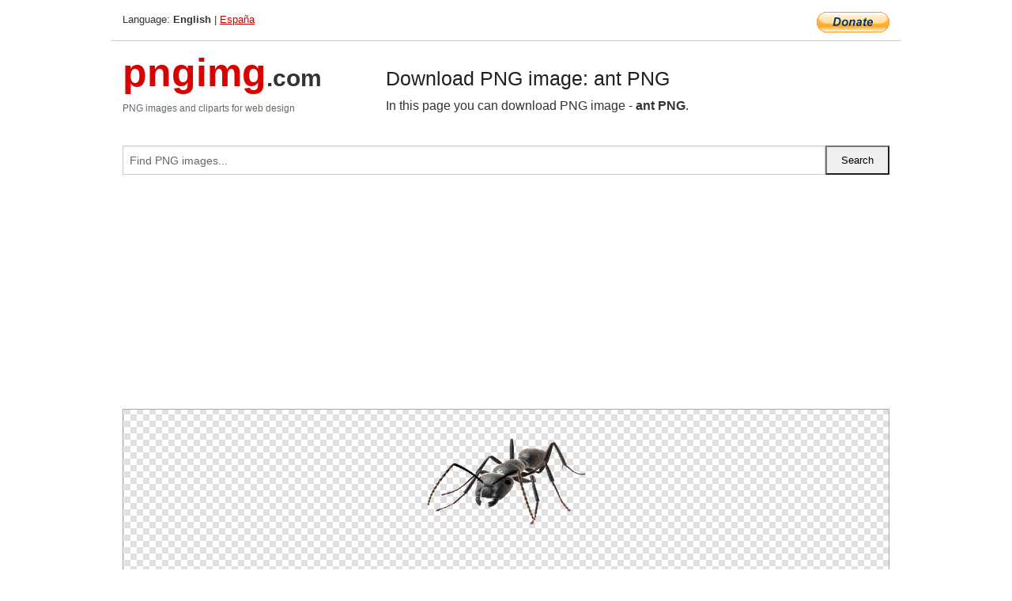

--- FILE ---
content_type: text/html; charset=UTF-8
request_url: https://pngimg.com/image/19335
body_size: 5186
content:
<!DOCTYPE html>
<html lang="en">
<head>
    <link rel="stylesheet" type="text/css" href="https://pngimg.com/distr/css/css.css"/>
    <title>ant PNG transparent image download, size: 300x200px</title>
    <meta http-equiv="Content-Type" content="text/html; charset=utf-8"/>
    <meta name="viewport" content="width=device-width, initial-scale=1.0"/>
    <meta name="robots" content="index, follow"/>
    <meta name="keywords" content="ant PNG size: 300x200px, Ants PNG images, PNG image: ant PNG, free PNG image, Ants"/>
    <meta name="description" content="ant PNG PNG image with transparent background, size: 300x200px. ant PNG in high resolution. Download: https://pngimg.com/https://pngimg.com/uploads/ant/ant_PNG19335.png"/>
    <meta name="google-site-verification" content="qcYfEN7AYS0t2uzuv1nfdpuWns53GYFbGG0rNLsatHM"/>
    <meta property="og:locale" content="en_US"/>
    <meta property="og:type" content="article"/>
    <meta property="og:title" content="ant PNG image with transparent background"/>
    <meta property="og:description" content="ant PNG PNG image. You can download PNG image ant PNG, free PNG image, ant PNG PNG"/>
    <meta property="og:url" content="https://pngimg.com/image/19335"/>
    <meta property="og:site_name" content="pngimg.com"/>
    <meta property="og:image" content="https://pngimg.com/uploads/ant/ant_PNG19335.png"/>
    <meta name="twitter:card" content="summary"/>
    <meta name="twitter:description" content="ant PNG PNG image. You can download PNG image ant PNG, free PNG image, ant PNG PNG"/>
    <meta name="twitter:title" content="ant PNG image with transparent background"/>
    <meta name="twitter:image" content="https://pngimg.com/uploads/ant/ant_PNG19335.png"/>
    <link rel="canonical"
          href="https://pngimg.com/image/19335"/>
    <link rel="shortcut icon" href="https://pngimg.com/favicon.ico"/>
        <script async src="https://pagead2.googlesyndication.com/pagead/js/adsbygoogle.js?client=ca-pub-0593512396584361"
            crossorigin="anonymous"></script>
        <script async custom-element="amp-auto-ads"
            src="https://cdn.ampproject.org/v0/amp-auto-ads-0.1.js">
    </script>
</head>
<body>
<amp-auto-ads type="adsense"
              data-ad-client="ca-pub-0593512396584361">
</amp-auto-ads>
<div class="row bottom_border">
    <div class="large-10 small-8 columns">
        Language: <b>English</b> | <a href="https://pngimg.es">España</a>
    </div>
    <div class="large-2 small-4 columns" style="text-align: right;">
        <a href="https://www.paypal.com/donate/?hosted_button_id=H269GXHKMEZBG" target="_blank"><img
                    src="/distr/img/btn_donate_lg.gif" style="border:0" alt="Donate"/></a>
    </div>
</div>
<div class="row top-logo">
    <div class="large-4 medium-4 small-12 columns logo_div" style="text-align:left;">
        <a href="/" class="none"><span class="logo"><span class="logo_title">pngimg</span>.com</span></a>
        <h1>PNG images and cliparts for web design</h1>
    </div>
    <div class="large-8 medium-8 small-12 columns" style="text-align:left;padding-top:30px;">
        <h1>Download PNG image: ant PNG </h1>
     In this page you can download PNG image  - <strong>ant PNG</strong>.<br/><br/>    </div>
</div>
<div class="row">
    <div class="large-12 columns search_form_div" itemscope="" itemtype="http://schema.org/WebSite">
        <link itemprop="url" href="https://pngimg.com"/>
        <form itemprop="potentialAction" itemscope="" itemtype="http://schema.org/SearchAction" method="get"
              action="https://pngimg.com/search_image/">
            <meta itemprop="target" content="https://pngimg.com/search_image/?search_image={search_image}"/>
            <div class="row collapse search_form">
                <div class="large-11 small-9 columns">
                    <input type="text" itemprop="query-input" name="search_image" value=""
                           placeholder="Find PNG images..."/>
                </div>
                <div class="large-1 small-3 columns">
                    <input type="submit" name="search_button" value="Search"/>
                </div>
            </div>
        </form>
    </div>
</div>
<div class="row">
    <div class="large-12 columns">
        <ins class="adsbygoogle"
     style="display:block"
     data-ad-client="ca-pub-0593512396584361"
     data-ad-slot="7194450127"
     data-ad-format="auto"
     data-full-width-responsive="true"></ins>
<script>
     (adsbygoogle = window.adsbygoogle || []).push({});
</script><div class="png_big" itemscope itemtype="http://schema.org/ImageObject">
                                    <img itemprop="contentUrl" data-original="https://pngimg.com/uploads/ant/ant_PNG19335.png" src="https://pngimg.com/uploads/ant/ant_PNG19335.png" alt="ant PNG" title="ant PNG" style="border:0;width:auto;width: 200px;max-height:550px;">                                          
                                    <meta itemprop="representativeOfPage" content="true">
                                    <meta itemprop="fileFormat" content="image/png">                                   
                                    <meta itemprop="contentSize" content="37 kilo"/>                                   
                                    <meta itemprop="thumbnail" content="https://pngimg.com/uploads/ant/small/ant_PNG19335.png" />
                                    <meta itemprop="width" content="300" />
                                    <meta itemprop="height" content="200" />
                                    <meta itemprop="usageInfo" content="https://pngimg.com/license" />
                                    <meta itemprop="name" content="ant PNG" />
                                    <meta itemprop="image" content="https://pngimg.com/uploads/ant/ant_PNG19335.png" />                                    
                                </div>   
                      
<div>
    <a href="/d/ant_PNG19335.png" class="download_png" target="_blank" style="width:200px;">Download PNG image</a> <br/>
    Share image: <br/>
    <div class="share-buttons">
    <button
        class="facebook"
        onClick='window.open("https://www.facebook.com/sharer.php?u=https://pngimg.com/image/19335","sharer","status=0,toolbar=0,width=650,height=500");'
        title="Share in Facebook">
    </button>    
    <button
        class="telegram"
        onClick='window.open("https://telegram.me/share/url?url=https://pngimg.com/image/19335","sharer","status=0,toolbar=0,width=650,height=500");'
        title="Share in Telegram">
    </button>
    <button
        class="pinterest"
        onClick='window.open("https://ru.pinterest.com/pin/create/button/?url=https://pngimg.com/image/19335&media=http:https://pngimg.com/uploads/ant/small/ant_PNG19335.png&description=ant+PNG","sharer","status=0,toolbar=0,width=650,height=500");'       
        title="Pin">
    </button>
    <button
        class="twitter"
        onClick='window.open("https://twitter.com/intent/tweet?text=ant PNG&url= https://pngimg.com/image/19335","sharer","status=0,toolbar=0,width=650,height=500");'
        title="Tweet">
    </button>
</div>

    <br/>
          <b>License:</b> <a class="black" href="https://pngimg.com/license" target="_blank">Attribution-NonCommercial 4.0 International (CC BY-NC 4.0)</a>
          <div style="font-size:12px;margin-top:8px;">
                                        
                                            Keywords: <span><a class="black" href="https://pngimg.com/uploads/ant/ant_PNG19335.png">ant PNG size: 300x200px, Ants PNG images, PNG image: ant PNG, free PNG image, Ants</a></span><br/>
                                            Image category: <b>Ants</b><br/>
                							Format: <strong>PNG image with alpha (transparent)</strong><br/>
                							Resolution:  300x200<br/>
                							Size:  37 kb<br/>
                                        </div>     
</div><ins class="adsbygoogle"
     style="display:block"
     data-ad-client="ca-pub-0593512396584361"
     data-ad-slot="7194450127"
     data-ad-format="auto"
     data-full-width-responsive="true"></ins>
<script>
     (adsbygoogle = window.adsbygoogle || []).push({});
</script><br/><h1>ant PNG image with transparent background | ant_PNG19335.png</h1>   
                                        <div><span itemscope itemtype="http://schema.org/BreadcrumbList">
       <span itemprop="itemListElement" itemscope itemtype="http://schema.org/ListItem">
          <a href="/" itemprop="item"><span itemprop="name">Home</span></a>
          <meta itemprop="position" content="1" />
        </span>
         &raquo; 
         <span itemprop="itemListElement" itemscope itemtype="http://schema.org/ListItem">
           <a href="/images/insects/" itemprop="item"><span itemprop="name">INSECTS</span></a>
           <meta itemprop="position" content="2" />
         </span>
          &raquo; 
         <span itemprop="itemListElement" itemscope itemtype="http://schema.org/ListItem"> 
           <a href="/images/insects/ant/" itemprop="item"><span itemprop="name">Ants</span></a>
           <meta itemprop="position" content="3" />
          </span>
           &raquo;  
           <span itemprop="itemListElement" itemscope itemtype="http://schema.org/ListItem">
             <a href="/image/19335" itemprop="item"><span itemprop="name">ant PNG</span></a>
             <meta itemprop="position" content="4" />
           </span>
         </span>
           <br/><br/></div>
                                       <p>This image has format <b>transparent PNG</b> with resolution <b>300x200</b>.<br/> You can <b>download</b> this image in best resolution from this page and use it for design and web design.</p> 
                                       <p><b>ant PNG</b> with transparent background you can download for free, just click on download button. </p>                                                                          
                                        <br/> <br/>                <!-- PNGIMG2020 vertical -->
        <ins class="adsbygoogle"
             style="display:block"
             data-ad-client="ca-pub-0593512396584361"
             data-ad-slot="2654000182"
             data-ad-format="auto"></ins>
        <script>
            (adsbygoogle = window.adsbygoogle || []).push({});
        </script>
                <div class="row">
            <div class="large-12 columns main_content">
                <h1>More images of Ants</h1><ul class="small-block-grid-2 medium-block-grid-3 large-block-grid-4" itemscope itemtype="http://schema.org/ImageGallery"><li>
        <div class="png_png png_imgs" style="padding:15px;background:#fff !important;overflow:hidden;">
            <a href="https://shutterstock.7eer.net/c/3442943/560528/1305?u=https%3A%2F%2Fwww.shutterstock.com%2Fimage-photo%2Fclose-up-shot-several-ants-on-light-2651507725" target="_blank"><img style="min-width:200px;max-width:242px;border:0;" src="https://image.shutterstock.com/image-photo/closeup-shot-several-ants-on-260nw-2651507725.jpg" alt="A close-up shot of several ants on a light, off-white surface, depicting a minor household pest infestation, Common household ants crawling on kitchen counter"  title="A close-up shot of several ants on a light, off-white surface, depicting a minor household pest infestation, Common household ants crawling on kitchen counter"/></a>
         </div>   
         <div class="description_div">
            <div class="img_desc"><a href="https://shutterstock.7eer.net/c/3442943/560528/1305?u=https%3A%2F%2Fwww.shutterstock.com%2Fimage-photo%2Fclose-up-shot-several-ants-on-light-2651507725"><b>A close-up shot of several a...</b></a></div>
                                      <div class="row">
                                          <div class="large-6 columns res_size">
                                            Shutterstock.com
                                          </div>
                                          <div class="large-6 columns">
                                             <a href="https://shutterstock.7eer.net/c/3442943/560528/1305?u=https%3A%2F%2Fwww.shutterstock.com%2Fimage-photo%2Fclose-up-shot-several-ants-on-light-2651507725" class="download_png">Download</a>
                                          </div>
                                       </div>
               </div>  					
            </li><li>
        <div class="png_png png_imgs" style="padding:15px;background:#fff !important;overflow:hidden;">
            <a href="https://shutterstock.7eer.net/c/3442943/560528/1305?u=https%3A%2F%2Fwww.shutterstock.com%2Fimage-photo%2Fcolony-ants-walking-on-log-forest-2380984705" target="_blank"><img style="min-width:200px;max-width:242px;border:0;" src="https://image.shutterstock.com/image-photo/colony-ants-walking-on-log-260nw-2380984705.jpg" alt="a colony of ants walking on a log in the forest"  title="a colony of ants walking on a log in the forest"/></a>
         </div>   
         <div class="description_div">
            <div class="img_desc"><a href="https://shutterstock.7eer.net/c/3442943/560528/1305?u=https%3A%2F%2Fwww.shutterstock.com%2Fimage-photo%2Fcolony-ants-walking-on-log-forest-2380984705"><b>a colony of ants walking on ...</b></a></div>
                                      <div class="row">
                                          <div class="large-6 columns res_size">
                                            Shutterstock.com
                                          </div>
                                          <div class="large-6 columns">
                                             <a href="https://shutterstock.7eer.net/c/3442943/560528/1305?u=https%3A%2F%2Fwww.shutterstock.com%2Fimage-photo%2Fcolony-ants-walking-on-log-forest-2380984705" class="download_png">Download</a>
                                          </div>
                                       </div>
               </div>  					
            </li><li>
        <div class="png_png png_imgs" style="padding:15px;background:#fff !important;overflow:hidden;">
            <a href="https://shutterstock.7eer.net/c/3442943/560528/1305?u=https%3A%2F%2Fwww.shutterstock.com%2Fimage-photo%2Faint-trail-ant-column-black-insect-2074881688" target="_blank"><img style="min-width:200px;max-width:242px;border:0;" src="https://image.shutterstock.com/image-vector/aint-trail-ant-column-black-260nw-2074881688.jpg" alt="Aint trail. Ant column. Black insect silhouettes trip. Teamwork, hard work concept."  title="Aint trail. Ant column. Black insect silhouettes trip. Teamwork, hard work concept."/></a>
         </div>   
         <div class="description_div">
            <div class="img_desc"><a href="https://shutterstock.7eer.net/c/3442943/560528/1305?u=https%3A%2F%2Fwww.shutterstock.com%2Fimage-photo%2Faint-trail-ant-column-black-insect-2074881688"><b>Aint trail. Ant column. Blac...</b></a></div>
                                      <div class="row">
                                          <div class="large-6 columns res_size">
                                            Shutterstock.com
                                          </div>
                                          <div class="large-6 columns">
                                             <a href="https://shutterstock.7eer.net/c/3442943/560528/1305?u=https%3A%2F%2Fwww.shutterstock.com%2Fimage-photo%2Faint-trail-ant-column-black-insect-2074881688" class="download_png">Download</a>
                                          </div>
                                       </div>
               </div>  					
            </li><li>
        <div class="png_png png_imgs" style="padding:15px;background:#fff !important;overflow:hidden;">
            <a href="https://shutterstock.7eer.net/c/3442943/560528/1305?u=https%3A%2F%2Fwww.shutterstock.com%2Fimage-photo%2Fswarm-black-ants-whose-nest-accidentally-2596517323" target="_blank"><img style="min-width:200px;max-width:242px;border:0;" src="https://image.shutterstock.com/image-photo/swarm-black-ants-whose-nest-260nw-2596517323.jpg" alt="A swarm of black ants whose nest was accidentally dismantled became very aggressive and were busy lifting the eggs and larvae."  title="A swarm of black ants whose nest was accidentally dismantled became very aggressive and were busy lifting the eggs and larvae."/></a>
         </div>   
         <div class="description_div">
            <div class="img_desc"><a href="https://shutterstock.7eer.net/c/3442943/560528/1305?u=https%3A%2F%2Fwww.shutterstock.com%2Fimage-photo%2Fswarm-black-ants-whose-nest-accidentally-2596517323"><b>A swarm of black ants whose ...</b></a></div>
                                      <div class="row">
                                          <div class="large-6 columns res_size">
                                            Shutterstock.com
                                          </div>
                                          <div class="large-6 columns">
                                             <a href="https://shutterstock.7eer.net/c/3442943/560528/1305?u=https%3A%2F%2Fwww.shutterstock.com%2Fimage-photo%2Fswarm-black-ants-whose-nest-accidentally-2596517323" class="download_png">Download</a>
                                          </div>
                                       </div>
               </div>  					
            </li><li itemprop="associatedMedia" itemscope itemtype="http://schema.org/ImageObject">
                            <meta itemprop="fileFormat" content="image/png">
                            <link itemprop="contentUrl" href="https://pngimg.com/uploads/ant/ant_PNG19346.png">
                            <meta itemprop="keywords" content="ant PNG">
            						<div class="png_png png_imgs">
                                      <a itemprop="url" href="https://pngimg.com/image/19346" title="ant PNG" target="_blank"><img itemprop="thumbnail" src="https://pngimg.com/uploads/ant/small/ant_PNG19346.png" data-original="https://pngimg.com/uploads/ant/small/ant_PNG19346.png" alt="ant PNG" style="padding-top:10px;border:0;" title="ant PNG" /></a>
                                    </div>   
                                    <div class="description_div">
                                      <div class="img_desc" itemprop="description"><a href="https://pngimg.com/image/19346"><b>ant PNG</b></a></div>
                                      
                                      <div class="row">
                                          <div class="large-6 columns res_size">
                                             Res.: 960x480 <br/> Size: 206 kb
                                          </div>
                                          <div class="large-6 columns">
                                             <a href="https://pngimg.com/image/19346" class="download_png">Download</a>
                                          </div>
                                      </div>                                     
                                    </div>  						
            				</li><li itemprop="associatedMedia" itemscope itemtype="http://schema.org/ImageObject">
                            <meta itemprop="fileFormat" content="image/png">
                            <link itemprop="contentUrl" href="https://pngimg.com/uploads/ant/ant_PNG19343.png">
                            <meta itemprop="keywords" content="ant PNG">
            						<div class="png_png png_imgs">
                                      <a itemprop="url" href="https://pngimg.com/image/19343" title="ant PNG" target="_blank"><img itemprop="thumbnail" src="https://pngimg.com/uploads/ant/small/ant_PNG19343.png" data-original="https://pngimg.com/uploads/ant/small/ant_PNG19343.png" alt="ant PNG" style="padding-top:10px;border:0;" title="ant PNG" /></a>
                                    </div>   
                                    <div class="description_div">
                                      <div class="img_desc" itemprop="description"><a href="https://pngimg.com/image/19343"><b>ant PNG</b></a></div>
                                      
                                      <div class="row">
                                          <div class="large-6 columns res_size">
                                             Res.: 2341x2342 <br/> Size: 98 kb
                                          </div>
                                          <div class="large-6 columns">
                                             <a href="https://pngimg.com/image/19343" class="download_png">Download</a>
                                          </div>
                                      </div>                                     
                                    </div>  						
            				</li><li itemprop="associatedMedia" itemscope itemtype="http://schema.org/ImageObject">
                            <meta itemprop="fileFormat" content="image/png">
                            <link itemprop="contentUrl" href="https://pngimg.com/uploads/ant/ant_PNG19362.png">
                            <meta itemprop="keywords" content="ant PNG">
            						<div class="png_png png_imgs">
                                      <a itemprop="url" href="https://pngimg.com/image/19362" title="ant PNG" target="_blank"><img itemprop="thumbnail" src="https://pngimg.com/uploads/ant/small/ant_PNG19362.png" data-original="https://pngimg.com/uploads/ant/small/ant_PNG19362.png" alt="ant PNG" style="padding-top:10px;border:0;" title="ant PNG" /></a>
                                    </div>   
                                    <div class="description_div">
                                      <div class="img_desc" itemprop="description"><a href="https://pngimg.com/image/19362"><b>ant PNG</b></a></div>
                                      
                                      <div class="row">
                                          <div class="large-6 columns res_size">
                                             Res.: 400x184 <br/> Size: 47 kb
                                          </div>
                                          <div class="large-6 columns">
                                             <a href="https://pngimg.com/image/19362" class="download_png">Download</a>
                                          </div>
                                      </div>                                     
                                    </div>  						
            				</li><li itemprop="associatedMedia" itemscope itemtype="http://schema.org/ImageObject">
                            <meta itemprop="fileFormat" content="image/png">
                            <link itemprop="contentUrl" href="https://pngimg.com/uploads/ant/ant_PNG19344.png">
                            <meta itemprop="keywords" content="ant PNG">
            						<div class="png_png png_imgs">
                                      <a itemprop="url" href="https://pngimg.com/image/19344" title="ant PNG" target="_blank"><img itemprop="thumbnail" src="https://pngimg.com/uploads/ant/small/ant_PNG19344.png" data-original="https://pngimg.com/uploads/ant/small/ant_PNG19344.png" alt="ant PNG" style="padding-top:10px;border:0;" title="ant PNG" /></a>
                                    </div>   
                                    <div class="description_div">
                                      <div class="img_desc" itemprop="description"><a href="https://pngimg.com/image/19344"><b>ant PNG</b></a></div>
                                      
                                      <div class="row">
                                          <div class="large-6 columns res_size">
                                             Res.: 849x565 <br/> Size: 176 kb
                                          </div>
                                          <div class="large-6 columns">
                                             <a href="https://pngimg.com/image/19344" class="download_png">Download</a>
                                          </div>
                                      </div>                                     
                                    </div>  						
            				</li><li itemprop="associatedMedia" itemscope itemtype="http://schema.org/ImageObject">
                            <meta itemprop="fileFormat" content="image/png">
                            <link itemprop="contentUrl" href="https://pngimg.com/uploads/ant/ant_PNG19368.png">
                            <meta itemprop="keywords" content="ant PNG">
            						<div class="png_png png_imgs">
                                      <a itemprop="url" href="https://pngimg.com/image/19368" title="ant PNG" target="_blank"><img itemprop="thumbnail" src="https://pngimg.com/uploads/ant/small/ant_PNG19368.png" data-original="https://pngimg.com/uploads/ant/small/ant_PNG19368.png" alt="ant PNG" style="padding-top:10px;border:0;" title="ant PNG" /></a>
                                    </div>   
                                    <div class="description_div">
                                      <div class="img_desc" itemprop="description"><a href="https://pngimg.com/image/19368"><b>ant PNG</b></a></div>
                                      
                                      <div class="row">
                                          <div class="large-6 columns res_size">
                                             Res.: 1000x750 <br/> Size: 199 kb
                                          </div>
                                          <div class="large-6 columns">
                                             <a href="https://pngimg.com/image/19368" class="download_png">Download</a>
                                          </div>
                                      </div>                                     
                                    </div>  						
            				</li><li itemprop="associatedMedia" itemscope itemtype="http://schema.org/ImageObject">
                            <meta itemprop="fileFormat" content="image/png">
                            <link itemprop="contentUrl" href="https://pngimg.com/uploads/ant/ant_PNG19363.png">
                            <meta itemprop="keywords" content="ant PNG">
            						<div class="png_png png_imgs">
                                      <a itemprop="url" href="https://pngimg.com/image/19363" title="ant PNG" target="_blank"><img itemprop="thumbnail" src="https://pngimg.com/uploads/ant/small/ant_PNG19363.png" data-original="https://pngimg.com/uploads/ant/small/ant_PNG19363.png" alt="ant PNG" style="padding-top:10px;border:0;" title="ant PNG" /></a>
                                    </div>   
                                    <div class="description_div">
                                      <div class="img_desc" itemprop="description"><a href="https://pngimg.com/image/19363"><b>ant PNG</b></a></div>
                                      
                                      <div class="row">
                                          <div class="large-6 columns res_size">
                                             Res.: 2106x1284 <br/> Size: 1154 kb
                                          </div>
                                          <div class="large-6 columns">
                                             <a href="https://pngimg.com/image/19363" class="download_png">Download</a>
                                          </div>
                                      </div>                                     
                                    </div>  						
            				</li><li itemprop="associatedMedia" itemscope itemtype="http://schema.org/ImageObject">
                            <meta itemprop="fileFormat" content="image/png">
                            <link itemprop="contentUrl" href="https://pngimg.com/uploads/ant/ant_PNG19345.png">
                            <meta itemprop="keywords" content="ant PNG">
            						<div class="png_png png_imgs">
                                      <a itemprop="url" href="https://pngimg.com/image/19345" title="ant PNG" target="_blank"><img itemprop="thumbnail" src="https://pngimg.com/uploads/ant/small/ant_PNG19345.png" data-original="https://pngimg.com/uploads/ant/small/ant_PNG19345.png" alt="ant PNG" style="padding-top:10px;border:0;" title="ant PNG" /></a>
                                    </div>   
                                    <div class="description_div">
                                      <div class="img_desc" itemprop="description"><a href="https://pngimg.com/image/19345"><b>ant PNG</b></a></div>
                                      
                                      <div class="row">
                                          <div class="large-6 columns res_size">
                                             Res.: 849x565 <br/> Size: 176 kb
                                          </div>
                                          <div class="large-6 columns">
                                             <a href="https://pngimg.com/image/19345" class="download_png">Download</a>
                                          </div>
                                      </div>                                     
                                    </div>  						
            				</li><li itemprop="associatedMedia" itemscope itemtype="http://schema.org/ImageObject">
                            <meta itemprop="fileFormat" content="image/png">
                            <link itemprop="contentUrl" href="https://pngimg.com/uploads/ant/ant_PNG19358.png">
                            <meta itemprop="keywords" content="ant PNG">
            						<div class="png_png png_imgs">
                                      <a itemprop="url" href="https://pngimg.com/image/19358" title="ant PNG" target="_blank"><img itemprop="thumbnail" src="https://pngimg.com/uploads/ant/small/ant_PNG19358.png" data-original="https://pngimg.com/uploads/ant/small/ant_PNG19358.png" alt="ant PNG" style="padding-top:10px;border:0;" title="ant PNG" /></a>
                                    </div>   
                                    <div class="description_div">
                                      <div class="img_desc" itemprop="description"><a href="https://pngimg.com/image/19358"><b>ant PNG</b></a></div>
                                      
                                      <div class="row">
                                          <div class="large-6 columns res_size">
                                             Res.: 600x425 <br/> Size: 50 kb
                                          </div>
                                          <div class="large-6 columns">
                                             <a href="https://pngimg.com/image/19358" class="download_png">Download</a>
                                          </div>
                                      </div>                                     
                                    </div>  						
            				</li></ul>            </div>
        </div>
        <div class="large-12 columns main_content">
            <h1>Ants</h1><p>
	 Ants are eusocial insects of the family Formicidae and, along with the related wasps and bees, belong to the order Hymenoptera. Ants evolved from wasp-like ancestors in the Cretaceous period, about 99 million years ago, and diversified after the rise of flowering plants. More than 12,500 of an estimated total of 22,000 species have been classified. They are easily identified by their elbowed antennae and the distinctive node-like structure that forms their slender waists.
</p>
<p>
	 Ants form colonies that range in size from a few dozen predatory individuals living in small natural cavities to highly organised colonies that may occupy large territories and consist of millions of individuals. Larger colonies consist mostly of sterile, wingless females forming castes of "workers", "soldiers", or other specialised groups. Nearly all ant colonies also have some fertile males called "drones" and one or more fertile females called "queens". The colonies are described as superorganisms because the ants appear to operate as a unified entity, collectively working together to support the colony.
</p>
<p>
	 Ants have colonised almost every landmass on Earth. The only places lacking indigenous ants are Antarctica and a few remote or inhospitable islands. Ants thrive in most ecosystems and may form 15–25% of the terrestrial animal biomass.[8] Their success in so many environments has been attributed to their social organisation and their ability to modify habitats, tap resources, and defend themselves. Their long co-evolution with other species has led to mimetic, commensal, parasitic, and mutualistic relationships.
</p>
<p>
	 Ant societies have division of labour, communication between individuals, and an ability to solve complex problems. These parallels with human societies have long been an inspiration and subject of study. Many human cultures make use of ants in cuisine, medication, and rituals. Some species are valued in their role as biological pest control agents. Their ability to exploit resources may bring ants into conflict with humans, however, as they can damage crops and invade buildings. Some species, such as the red imported fire ant (Solenopsis invicta), are regarded as invasive species, establishing themselves in areas where they have been introduced accidentally.
</p>
<p>
	   In this page you can download free PNG images: <strong>Ants PNG images free download, ant PNG</strong>
</p>        </div>
    </div>
</div>
</div>
<!-- Google tag (gtag.js) -->
<script async src="https://www.googletagmanager.com/gtag/js?id=G-9TJPV0DEQB"></script>
<script>
    window.dataLayer = window.dataLayer || [];
    function gtag(){dataLayer.push(arguments);}
    gtag('js', new Date());

    gtag('config', 'G-9TJPV0DEQB');
</script></body>
</html>



--- FILE ---
content_type: text/html; charset=utf-8
request_url: https://www.google.com/recaptcha/api2/aframe
body_size: 267
content:
<!DOCTYPE HTML><html><head><meta http-equiv="content-type" content="text/html; charset=UTF-8"></head><body><script nonce="k0SCUIWaFiypyXZMoPvU2w">/** Anti-fraud and anti-abuse applications only. See google.com/recaptcha */ try{var clients={'sodar':'https://pagead2.googlesyndication.com/pagead/sodar?'};window.addEventListener("message",function(a){try{if(a.source===window.parent){var b=JSON.parse(a.data);var c=clients[b['id']];if(c){var d=document.createElement('img');d.src=c+b['params']+'&rc='+(localStorage.getItem("rc::a")?sessionStorage.getItem("rc::b"):"");window.document.body.appendChild(d);sessionStorage.setItem("rc::e",parseInt(sessionStorage.getItem("rc::e")||0)+1);localStorage.setItem("rc::h",'1768528606405');}}}catch(b){}});window.parent.postMessage("_grecaptcha_ready", "*");}catch(b){}</script></body></html>